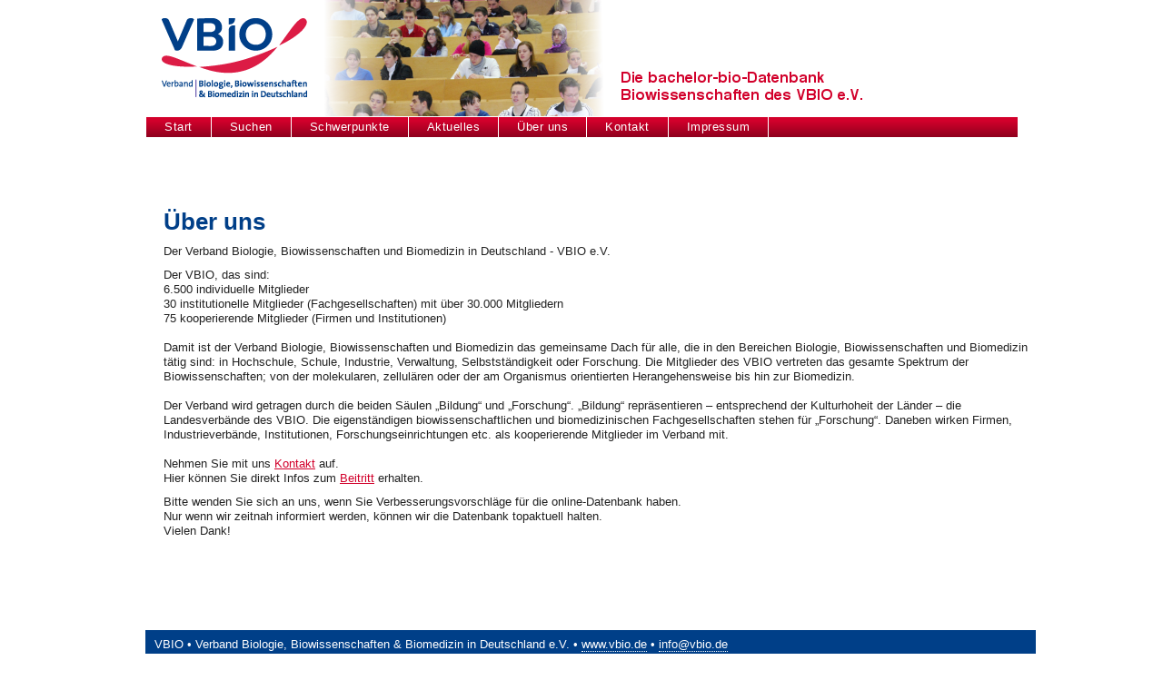

--- FILE ---
content_type: text/html; charset=UTF-8
request_url: https://www.bachelor-bio.de/ueber-uns.html
body_size: 1727
content:
<!DOCTYPE html>
<html>
<head>
  <meta http-equiv="Content-Type" content="text/html; charset=utf-8">
    <title>Bachelor-Bio</title>  <link href="/minify/?g=css&amp;debug&amp;1731948105" media="screen" rel="stylesheet" type="text/css" >  <script type="text/javascript" src="/index/javascriptconfig"></script>  <script type="text/javascript" src="/index/javascriptconfig"></script>
<script type="text/javascript" src="/minify/?g=js&amp;debug&amp;1731948105"></script>	  
  <script async src="https://www.googletagmanager.com/gtag/js?id=G-LE1NTWBHS7"></script>
  <script>
    window.dataLayer = window.dataLayer || [];
    function gtag(){dataLayer.push(arguments);}
    gtag('js', new Date());
    gtag('config', 'G-LE1NTWBHS7');
  </script>
</head>
<body>
<div id="page">
  <div id="main">
        
<!-- BO standard_html_request -->

 
 

<!-- EO standard_html_request -->




<!-- BO standard_html_header -->
<!-- BO standard_html_request -->

 
 

<!-- EO standard_html_request -->

<div id="zms_content">
<!-- EO standard_html_header -->




<!-- BO bodyContent_PagePre -->
<!-- BO bodyContent_Headline -->
 <h1>Über uns</h1>
<!-- EO bodyContent_Headline -->
<!-- BO bodyContent_Description -->
 <p class="zms_description">Der Verband Biologie, Biowissenschaften und Biomedizin in Deutschland - VBIO e.V.</p>
<!-- EO bodyContent_Description -->
<!-- EO bodyContent_PagePre -->


<p id="e3">
Der VBIO, das sind:<br />
6.500 individuelle Mitglieder<br />
30 institutionelle Mitglieder (Fachgesellschaften) mit über 30.000 Mitgliedern<br />
75 kooperierende Mitglieder (Firmen und Institutionen)<br />
<br />
Damit ist der Verband Biologie, Biowissenschaften und Biomedizin das gemeinsame Dach für alle, die in den Bereichen Biologie, Biowissenschaften und Biomedizin tätig sind: in Hochschule, Schule, Industrie, Verwaltung, Selbstständigkeit oder Forschung. Die Mitglieder des VBIO vertreten das gesamte Spektrum der Biowissenschaften; von der molekularen, zellulären oder der am Organismus orientierten Herangehensweise bis hin zur Biomedizin.<br />
<br />
Der Verband wird getragen durch die beiden Säulen „Bildung“ und „Forschung“. „Bildung“ repräsentieren – entsprechend der Kulturhoheit der Länder – die Landesverbände des VBIO. Die eigenständigen biowissenschaftlichen und biomedizinischen Fachgesellschaften stehen für „Forschung“. Daneben wirken Firmen, Industrieverbände, Institutionen, Forschungseinrichtungen etc. als kooperierende Mitglieder im Verband mit.<br />
<br />
Nehmen Sie mit uns <a href="m&#97;&#x69;&#x6c;t&#x6f;&#x3a;&#x69;&#x6e;&#102;&#111;&#64;&#118;&#98;&#105;o&#46;&#x64;e">Kontakt</a> auf.<br />
Hier können Sie direkt Infos zum <a href="http://www.vbio.de/beitritt">Beitritt</a> erhalten.<br /></p>




<p id="e4">
Bitte wenden Sie sich an uns, wenn Sie Verbesserungsvorschläge für die online-Datenbank haben.<br />
Nur wenn wir zeitnah informiert werden, können wir die Datenbank topaktuell halten.<br />
Vielen Dank!<br /></p>



<!--BO bodyContent_PagePost -->

<!--EO bodyContent_PagePost -->




<!-- BO standard_html_footer -->
</div>
<!-- EO standard_html_footer -->

  </div><!-- #main -->
  <div id="head">
    <div id="banner"><div id="logo-vbio"><a 
         href="http://www.vbio.de" target="_blank"><img src="/images/header_vbio.png" /></a></div></div><div class="clearpage"></div>
    <div id="menu">
      <ul>
        <li><a href="/">Start</a></li>
        <li><a href="/suchen" class="">Suchen</a></li>
        <!-- <li><a href="/merkliste" class="">Merkliste</a></li> -->
        <li><a href="/schwerpunkte">Schwerpunkte</a></li>
        <li><a href="/aktuelles.html">Aktuelles</a></li>
        <li><a href="/ueber-uns.html">Über uns</a></li>
        <li><a href="/kontakt.html">Kontakt</a></li>
        <li><a href="/impressum.html">Impressum</a></li>
      </ul>
    </div><!-- #menu -->
  </div><!-- #head -->
  <div id="foot">
    VBIO • Verband Biologie, Biowissenschaften &amp; Biomedizin in Deutschland e.V.
    • <a target="_blank" href="http://www.vbio.de">www.vbio.de</a> • <a href="mailto:info@vbio.de">info@vbio.de</a>
  </div><!-- #foot -->
</div><!-- #page -->
</body>
</html>


--- FILE ---
content_type: text/css; charset=utf-8
request_url: https://www.bachelor-bio.de/minify/?g=css&debug&1731948105
body_size: 5668
content:
/* Minify_CSS_UriRewriter::$debugText

docRoot    : /var/www/vbiobachelors/public
currentDir : /var/www/vbiobachelors/public/stylesheets

*/

/* reset.css */

/* 1  */ /* Begin of reset Code */
/* 2  */ html, body, div, span, applet, object, iframe,
/* 3  */ h1, h2, h3, h4, h5, h6, p, blockquote, pre,
/* 4  */ a, abbr, acronym, address, big, cite, code,
/* 5  */ del, dfn, em, font, img, ins, kbd, q, s, samp,
/* 6  */ small, strike, strong, sub, sup, tt, var,
/* 7  */ b, u, i, center,
/* 8  */ dl, dt, dd, ol, ul, li,
/* 9  */ fieldset, form, label, legend,
/* 10 */ table, caption, tbody, tfoot, thead, tr, th, td {
/* 11 */ 	margin: 0;
/* 12 */ 	padding: 0;
/* 13 */ 	border: 0;
/* 14 */ 	outline: 0;
/* 15 */ 	font-size: 100%;
/* 16 */ 	vertical-align: baseline;
/* 17 */ 	background: transparent;
/* 18 */ }
/* 19 */ body {
/* 20 */ 	line-height: 1;
/* 21 */ }
/* 22 */ ol, ul {
/* 23 */ 	list-style: none;
/* 24 */ }
/* 25 */ blockquote, q {
/* 26 */ 	quotes: none;
/* 27 */ }
/* 28 */ blockquote:before, blockquote:after,
/* 29 */ q:before, q:after {
/* 30 */ 	content: '';
/* 31 */ 	content: none;
/* 32 */ }
/* 33 */ 
/* 34 */ /* remember to define focus styles! */
/* 35 */ :focus {
/* 36 */ 	outline: 0;
/* 37 */ }
/* 38 */ 
/* 39 */ /* remember to highlight inserts somehow! */
/* 40 */ ins {
/* 41 */ 	text-decoration: none;
/* 42 */ }
/* 43 */ del {
/* 44 */ 	text-decoration: line-through;
/* 45 */ }
/* 46 */ 
/* 47 */ /* tables still need 'cellspacing="0"' in the markup */
/* 48 */ table {
/* 49 */ 	border-collapse: collapse;
/* 50 */ 	border-spacing: 0;

/* reset.css */

/* 51 */ }
/* 52 */ /* End of reset code */
/* 53 */ 
/* 54 */ 
/* Minify_CSS_UriRewriter::$debugText

docRoot    : /var/www/vbiobachelors/public
currentDir : /var/www/vbiobachelors/public/stylesheets

*/

/* vbio.css */

/* 1   */ 
/* 2   */ html, body { /* force vertical scrollbar */
/* 3   */   height: 100%;
/* 4   */   margin: 0 0 200px;
/* 5   */   padding: 0 0 200px;
/* 6   */ }
/* 7   */ 
/* 8   */ body {
/* 9   */   font-size: 0.8em;
/* 10  */   font-family: Arial, Helvetics, sans-serif;
/* 11  */   color: #222;
/* 12  */   width: 960px;
/* 13  */   margin: 0px auto;
/* 14  */ }
/* 15  */ 
/* 16  */ .clearpage {
/* 17  */   clear: both;
/* 18  */ }
/* 19  */ 
/* 20  */ a {
/* 21  */   color: #d2002b;
/* 22  */ }
/* 23  */ 
/* 24  */ p {
/* 25  */   margin: 10px 0;
/* 26  */ }
/* 27  */ 
/* 28  */ #page {
/* 29  */   width: 100%;
/* 30  */   margin-bottom: 200px;
/* 31  */   padding-bottom: 200px;
/* 32  */ }
/* 33  */ 
/* 34  */ #head {
/* 35  */   position: absolute;
/* 36  */   /*width: 100%;*/
/* 37  */   width: 960px;
/* 38  */   top: 0;
/* 39  */   height: 152px;
/* 40  */   background: url('/images/head_back_1.png');
/* 41  */ }
/* 42  */ 
/* 43  */ #banner {
/* 44  */   width: 980px;
/* 45  */   height: 128px;
/* 46  */   background: url('/images/header_1.png');
/* 47  */   margin: 0 auto;
/* 48  */ }
/* 49  */ 
/* 50  */ #footspace {

/* vbio.css */

/* 51  */   height: 200px;
/* 52  */ }
/* 53  */ 
/* 54  */ #menu {
/* 55  */   width: 960px;
/* 56  */   margin: 0 auto;
/* 57  */ }
/* 58  */   #menu ul {
/* 59  */     font-size: 1em;
/* 60  */     position: relative;
/* 61  */     border-left: 1px solid white;
/* 62  */     height: 23px;
/* 63  */   }
/* 64  */     #menu ul li {
/* 65  */       display: inline;
/* 66  */       padding: 0;
/* 67  */       margin: 0;
/* 68  */     }
/* 69  */       #menu ul li a {
/* 70  */         padding: 6px 20px;
/* 71  */         height: 12px;
/* 72  */         color: white;
/* 73  */         text-decoration: none;
/* 74  */         border-right: 1px solid white;
/* 75  */         font-weight: normal;
/* 76  */         letter-spacing: 0.5px;
/* 77  */         margin: 0;
/* 78  */         float: left;
/* 79  */       }
/* 80  */ 
/* 81  */       #menu ul li a.current, #menu ul li a:hover {
/* 82  */         background: url('/images/main_active_back.png');
/* 83  */       }
/* 84  */ 
/* 85  */ #foot {
/* 86  */   width: 960px;
/* 87  */   margin: 0 auto;
/* 88  */   padding: 10px;
/* 89  */   background: #003F88;
/* 90  */   /*-webkit-box-shadow: #666 0px 0px 5px 5px;
/* 91  *|   -moz-box-shadow: #666 0px 0px 5px 5px;*/
/* 92  */   color: white;
/* 93  */ }
/* 94  */ 
/* 95  */   #foot a {
/* 96  */     color: white;
/* 97  */     text-decoration: none;
/* 98  */     border-bottom: 1px dotted white;
/* 99  */   }
/* 100 */ 

/* vbio.css */

/* 101 */ #main {
/* 102 */   position: relative;
/* 103 */   line-height: 1.3em;
/* 104 */   width: 960px;
/* 105 */   margin: 0 auto;
/* 106 */   margin-top: 204px;
/* 107 */   background: white;
/* 108 */   padding: 20px;
/* 109 */   min-height: 450px;
/* 110 */ }
/* 111 */ 
/* 112 */   #main h1, #main .h1 {
/* 113 */     color: #003f88;
/* 114 */     font-size: 2em;
/* 115 */     font-weight: bold;
/* 116 */     margin: 5px 0 10px 0; 
/* 117 */     line-height: 1.2em;
/* 118 */   }
/* 119 */ 
/* 120 */   #main h2, #main .h2 {
/* 121 */     font-size: 1.6em;
/* 122 */     font-weight: bold;
/* 123 */     line-height: 1.2em;
/* 124 */     margin: 3px 0 7px 0; 
/* 125 */   }
/* 126 */ 
/* 127 */ 
/* 128 */   #main form {
/* 129 */     background: #E4EBF3;
/* 130 */     margin: 20px 20px 5px;
/* 131 */     padding: 20px;
/* 132 */   }
/* 133 */ 
/* 134 */   #main form > fieldset {
/* 135 */     margin: 0px 0px 5px;
/* 136 */     border: 2px solid white;
/* 137 */     padding: 20px 30px;
/* 138 */   }
/* 139 */ 
/* 140 */ fieldset {
/* 141 */   margin: 10px
/* 142 */ }
/* 143 */ 
/* 144 */ fieldset.drop {
/* 145 */   margin-bottom: 30px;
/* 146 */   float: left;
/* 147 */   width: 47%; 
/* 148 */ }
/* 149 */   fieldset.drop > .legend {
/* 150 */     display:block;

/* vbio.css */

/* 151 */     background: url('/images/top_row_back.png');
/* 152 */     padding: 5px 24px;
/* 153 */     height: 18px;
/* 154 */     color: white;
/* 155 */     font-weight: bold;
/* 156 */     position: relative;
/* 157 */   }
/* 158 */ 
/* 159 */     fieldset.drop > .legend .status-icon {
/* 160 */       display: block;
/* 161 */       position: absolute;
/* 162 */       top: 0;
/* 163 */       left: 0;
/* 164 */       background: url('/images/top_row_closed.png');
/* 165 */       width: 24px;
/* 166 */       height: 28px;
/* 167 */     }
/* 168 */     fieldset.drop.open > .legend .status-icon {
/* 169 */       background: url('/images/top_row_open.png');
/* 170 */     }
/* 171 */ 
/* 172 */   fieldset.drop .options {
/* 173 */     max-height: 200px;
/* 174 */     overflow: auto;
/* 175 */   }
/* 176 */ 
/* 177 */   fieldset.drop > .selected {
/* 178 */     background: #E4EBF3;
/* 179 */   }
/* 180 */ 
/* 181 */ .tooltip {
/* 182 */   border: 1px solid #cc9;
/* 183 */   background: #ffa;
/* 184 */   padding: 3px;
/* 185 */   font-size: 13px;
/* 186 */   z-index: 300;
/* 187 */   cursor: help;
/* 188 */   -moz-box-shadow: 2px 2px 11px #666;
/* 189 */   -webkit-box-shadow: 2px 2px 11px #666;
/* 190 */ }
/* 191 */ 
/* 192 */ #send-bookmarks {
/* 193 */   display: none;
/* 194 */   background: #fff;
/* 195 */   /* width: 500px; */
/* 196 */ }
/* 197 */   #send-bookmarks .send-bookmarks-head {
/* 198 */     /*border: 1px solid black;
/* 199 *|     padding: 3px 5px;*/
/* 200 */   }

/* vbio.css */

/* 201 */     #send-bookmarks .send-bookmarks-head a.close {
/* 202 */       float: right;
/* 203 */       cursor: pointer;
/* 204 */     }
/* 205 */   #send-bookmarks fieldset {
/* 206 */     padding: 10px;
/* 207 */   }
/* 208 */     #send-bookmarks fieldset.send-bookmarks label {
/* 209 */       display: block;
/* 210 */       float: left;
/* 211 */       width: 150px;
/* 212 */     }
/* 213 */     #send-bookmarks fieldset.send-bookmarks input, #send-bookmarks fieldset.send-bookmarks textarea, #send-bookmarks fieldset.send-bookmarks table.captcha {
/* 214 */       /*margin-left: 152px;*/
/* 215 */       width: 300px;
/* 216 */     }
/* 217 */     #send-bookmarks fieldset.send-bookmarks textarea {
/* 218 */       height: 50px;
/* 219 */     }
/* 220 */     #send-bookmarks fieldset.send-bookmarks-buttons {
/* 221 */       text-align: center;
/* 222 */     }
/* 223 */ 
/* 224 */ /* slider root element */
/* 225 */ .slider {
/* 226 */ 	display: inline-block;
/* 227 */ 	background:#3C72E6; 
/* 228 */ 	height:3px; 
/* 229 */ 	position:relative; 
/* 230 */ 	cursor:pointer;
/* 231 */ 	border:1px solid #333;
/* 232 */ 	width:200px;
/* 233 */ 	clear:right;
/* 234 */ 	margin-right: 200px
/* 235 */ 	margin-top:10px;
/* 236 */ 	-moz-border-radius:5px; 
/* 237 */ 	-webkit-border-radius:5px; 
/* 238 */ 	-moz-box-shadow:inset 0 0 8px #000;
/* 239 */ }
/* 240 */ 
/* 241 */ /* progress bar (enabled with progress: true) */
/* 242 */ .progress {
/* 243 */ 	height:9px; 
/* 244 */ 	background-color:#C5FF00; 
/* 245 */ 	display:none;
/* 246 */ 	opacity:0.6;
/* 247 */ }
/* 248 */ 
/* 249 */ /* drag handle */
/* 250 */ .handle { 

/* vbio.css */

/* 251 */ 	background:#fff; 
/* 252 */ 	height:10px;
/* 253 */ 	width:10px;
/* 254 */ 	top:-5px;
/* 255 */ 	position:absolute; 
/* 256 */ 	display:block; 
/* 257 */ 	margin-top:1px;
/* 258 */ 	border:1px solid #000;
/* 259 */ 	cursor:move;
/* 260 */ 	-moz-box-shadow:0 0 2px #000;
/* 261 */ 	-webkit-box-shadow:0 0 2px #000;
/* 262 */ 	-moz-border-radius:14px;
/* 263 */ 	-webkit-border-radius:14px; 
/* 264 */ 
/* 265 */ }
/* 266 */ 
/* 267 */ /* the input field */
/* 268 */ .range {
/* 269 */   width: 30px;
/* 270 */ }
/* 271 */ 
/* 272 */ 
/* 273 */ .pagination {
/* 274 */   text-align: center;
/* 275 */ }
/* 276 */ 
/* 277 */ .pagination ul li {
/* 278 */   display: inline;
/* 279 */ }
/* 280 */ 
/* 281 */ .pagination ul li a {
/* 282 */   text-decoration: none;
/* 283 */   color: black;
/* 284 */ }
/* 285 */ 
/* 286 */ .pagination ul li a.current {
/* 287 */   font-weight: bold;
/* 288 */ }
/* 289 */ 
/* 290 */ .pagination ul li a:hover {
/* 291 */   text-decoration: underline;
/* 292 */ }
/* 293 */ 
/* 294 */ .pagination ul li + li:before {
/* 295 */   content: " | ";
/* 296 */ }
/* 297 */ 
/* 298 */ #result {
/* 299 */   width: 680px;
/* 300 */   float: right;

/* vbio.css */

/* 301 */ }
/* 302 */ 
/* 303 */ #result-options form > fieldset {
/* 304 */   padding: 10px 10px;
/* 305 */ }
/* 306 */ 
/* 307 */ #result-options {
/* 308 */   float: left;
/* 309 */   width: 180px;
/* 310 */ }
/* 311 */ 
/* 312 */ #result-options dl {
/* 313 */   padding: 5px;
/* 314 */   font-size: 81%;
/* 315 */ }
/* 316 */ 
/* 317 */ #result-options dt {
/* 318 */   font-weight: bold;
/* 319 */ }
/* 320 */ 
/* 321 */ #result-options #zip_input {
/* 322 */   width: 95px;
/* 323 */ }
/* 324 */ 
/* 325 */ #distance_input {
/* 326 */   margin: 3px;
/* 327 */ }
/* 328 */ 
/* 329 */ #search-options-result {
/* 330 */   margin: 0 !important;
/* 331 */   padding: 10px !important;
/* 332 */ }
/* 333 */ 
/* 334 */ .drilldown-overlay, .bookmark-dialog {
/* 335 */   display:none;
/* 336 */   background: #fff;
/* 337 */   max-width: 800px;
/* 338 */   min-width: 250px;
/* 339 */   max-height: 400px;
/* 340 */   min-height: 125px;
/* 341 */   overflow: auto;
/* 342 */ }
/* 343 */ 
/* 344 */ .drilldown-overlay ul {
/* 345 */   padding: 10px;
/* 346 */ }
/* 347 */ 
/* 348 */ .answers {
/* 349 */   padding: 10px;
/* 350 */   text-align: center;

/* vbio.css */

/* 351 */ }
/* 352 */ 
/* 353 */ .message {
/* 354 */   margin: 20px auto;
/* 355 */   width: 90%;
/* 356 */   padding: 20px;
/* 357 */   border: 1px solid yellow;
/* 358 */ }
/* 359 */ 
/* 360 */ a.close {
/* 361 */   margin-left: 10px;
/* 362 */   margin-right: 10px;
/* 363 */ }
/* 364 */ 
/* 365 */ #head_tabs {
/* 366 */   position:absolute;
/* 367 */   height: 30px;
/* 368 */   top: -30px;
/* 369 */   right: 0;
/* 370 */   width: 980px;
/* 371 */ }
/* 372 */   #head_tabs ul li {
/* 373 */     display: block;
/* 374 */     float: right;
/* 375 */     margin-left: 10px;
/* 376 */   }
/* 377 */     #head_tabs ul li a {
/* 378 */       display: block;
/* 379 */       color: white;
/* 380 */       font-size: 15px;
/* 381 */       font-weight: bold;
/* 382 */       text-decoration: none;
/* 383 */       width: 122px;
/* 384 */       height: 23px;
/* 385 */       padding-top: 7px;
/* 386 */       text-align: center;
/* 387 */       background: url('/images/tab_link_back.png') no-repeat;
/* 388 */     }
/* 389 */ 
/* 390 */     #head_tabs ul li a.active, #head_tabs ul li a:hover {
/* 391 */       background-image: none;
/* 392 */       background: white;
/* 393 */       color: #D2002B;
/* 394 */     }
/* 395 */ 
/* 396 */     #head_tabs ul li a.inactive, #head_tabs ul li a.inactive:hover {
/* 397 */       background: url('/images/tab_inactive_back.png') no-repeat;
/* 398 */       color: #BBB;
/* 399 */     }
/* 400 */ 

/* vbio.css */

/* 401 */ dd.categories ul li {
/* 402 */   display: inline;
/* 403 */   border-bottom: 1px dashed black;
/* 404 */   cursor: help;
/* 405 */ }
/* 406 */ 
/* 407 */ dd.categories ul li + li:before {
/* 408 */   content:'/ ';
/* 409 */ }
/* 410 */ 
/* 411 */ .box {
/* 412 */   border: 1px solid black;
/* 413 */   margin-bottom: 10px;
/* 414 */   /*overflow: hidden;*/
/* 415 */ }
/* 416 */ 
/* 417 */   .box h2 {
/* 418 */     padding: 5px 10px;
/* 419 */     height: 18px;
/* 420 */     background: url('/images/top_row_back.png');
/* 421 */     color: white;
/* 422 */     font-size: 1em !important;
/* 423 */   }
/* 424 */     
/* 425 */     .box h2 a {
/* 426 */       color: #fff;
/* 427 */     }
/* 428 */ 
/* 429 */   .box dl.drilldown dd, .box dl.drilldown dt {
/* 430 */     padding: 5px 10px;
/* 431 */     background: white;
/* 432 */   }
/* 433 */   .box dl.drilldown dd.even, .box dl.drilldown dt.even {
/* 434 */     background: #eee;
/* 435 */   }
/* 436 */   .box dl.drilldown dt {
/* 437 */     padding-top: 10px;
/* 438 */     font-weight: bold;
/* 439 */   }
/* 440 */   .box dl.drilldown dd {
/* 441 */     border-bottom: 1px dotted #999;
/* 442 */     font-size: 0.9em;
/* 443 */   }
/* 444 */     
/* 445 */     .box dl.drilldown dd li {
/* 446 */       padding-bottom: 3px;
/* 447 */     }
/* 448 */     .box dl.drilldown dd a {
/* 449 */       line-height: 1.4em;
/* 450 */       text-decoration: none;

/* vbio.css */

/* 451 */       border-bottom: 1px dotted #e2002e;
/* 452 */     }
/* 453 */ 
/* 454 */ #result-outer/*, #single-course*/ {
/* 455 */   border: 2px solid white;
/* 456 */   margin: 20px;
/* 457 */   padding: 20px;
/* 458 */   background: #E4EBF3;
/* 459 */   outline: #E4EBF3 solid 20px;
/* 460 */ }
/* 461 */ 
/* 462 */ #search-result p {
/* 463 */   background: #e4ebf3;
/* 464 */   padding: 10px 20px 2px 30px;
/* 465 */   margin-top: 10px;
/* 466 */ }
/* 467 */ 
/* 468 */ #panel-left {
/* 469 */   float: left;
/* 470 */   width: 465px;
/* 471 */   padding-right: 15px;
/* 472 */ }
/* 473 */   .border-right {
/* 474 */     border-right: 1px solid #ccc;
/* 475 */   }
/* 476 */ 
/* 477 */ #panel-right {
/* 478 */   /*margin-left: 50%; */
/* 479 */   float: right;
/* 480 */   width: 462px;
/* 481 */   padding-left: 15px;
/* 482 */ }
/* 483 */ 
/* 484 */ #single-course {
/* 485 */ 
/* 486 */ }
/* 487 */ 
/* 488 */ #single-course img {
/* 489 */   float: right;
/* 490 */ }
/* 491 */ #single-course > p {
/* 492 */   font-weight: bold;
/* 493 */   line-height: 1.5em;
/* 494 */ }
/* 495 */ #single-course dt, dl.categories dt {
/* 496 */   color: #e2002e;
/* 497 */   border-bottom: 1px solid #e2002e;
/* 498 */   margin: 20px 0px 5px;
/* 499 */   /* font-size: 115%;*/
/* 500 */   font-weight: bold;

/* vbio.css */

/* 501 */ }
/* 502 */ #single-course dd, dl.categories dd { }
/* 503 */ #single-course dd p {
/* 504 */   margin-bottom: 5px;
/* 505 */ }
/* 506 */ 
/* 507 */ #single-course a {
/* 508 */   text-decoration: none;
/* 509 */   border-bottom: 1px dotted #e2002e;
/* 510 */ }
/* 511 */ 
/* 512 */ #courses-actions {
/* 513 */   float: right;
/* 514 */ }
/* 515 */ 
/* 516 */ dl.categories dt a {
/* 517 */   text-decoration: none;
/* 518 */ }
/* 519 */ 
/* 520 */ .news_heading {
/* 521 */   border-bottom: 1px solid #FFFFFF;
/* 522 */   color: #D2002B;
/* 523 */   font-size: 100%;
/* 524 */   font-weight: bold;
/* 525 */   padding-bottom: 2px;
/* 526 */   padding-top: 5px;
/* 527 */ }
/* 528 */ 
/* 529 */ .news_box_text {
/* 530 */   margin: 5px 0 15px 0;
/* 531 */ }
/* 532 */ 
/* 533 */ .news_link {
/* 534 */   margin-left: 8px;
/* 535 */ }
/* 536 */ 
/* 537 */ .roundbox {
/* 538 */  -moz-border-radius: 10px 10px 10px 10px;
/* 539 */   /*background-color: #eee;*/
/* 540 */   border: 1px solid #d2002b;
/* 541 */   float: left;
/* 542 */   margin: 20px;
/* 543 */   padding: 10px;
/* 544 */   width: 390px;
/* 545 */ }
/* 546 */ 
/* 547 */ .linkbutton {
/* 548 */   margin: 15px 0 15px 0;
/* 549 */ }
/* 550 */ .linkbutton a {

/* vbio.css */

/* 551 */   text-decoration: none;
/* 552 */   font-weight: bold;
/* 553 */   font-size: 1.2em;
/* 554 */   background-color: #d2002b;
/* 555 */   padding: 5px;
/* 556 */   color: #fff;
/* 557 */   border: 1px solid #fff;
/* 558 */ }
/* 559 */ 
/* 560 */ #logo-vbio {
/* 561 */   float: left;
/* 562 */ }
/* 563 */ 
/* 564 */ #logo-bmbf {
/* 565 */   float: right;
/* 566 */ }
/* 567 */ 
/* 568 */ 
/* 569 */ 
/* Minify_CSS_UriRewriter::$debugText

docRoot    : /var/www/vbiobachelors/public
currentDir : /var/www/vbiobachelors/public/stylesheets

*/

/* vbio.search.result.css */

/* 1  */ #result-set {
/* 2  */   border: 1px solid black;
/* 3  */ }
/* 4  */ form#search-options-form {
/* 5  */   background: url('/images/top_row_back.png');
/* 6  */   margin: 0;
/* 7  */   padding: 0;
/* 8  */   color: white;
/* 9  */   font-weight: bold;
/* 10 */   padding: 1px 10px;
/* 11 */   height: 26px;
/* 12 */ }
/* 13 */   form#search-options-form fieldset{
/* 14 */     padding: 0;
/* 15 */     margin: 0;
/* 16 */     border: none;
/* 17 */   }
/* 18 */     form#search-options-form fieldset div {
/* 19 */       float: left;
/* 20 */     }
/* 21 */ 
/* 22 */     form#search-options-form fieldset div + div {
/* 23 */       float: right;
/* 24 */     }
/* 25 */ 
/* Minify_CSS_UriRewriter::$debugText

docRoot    : /var/www/vbiobachelors/public
currentDir : /var/www/vbiobachelors/public/stylesheets

*/

/* vbio.courses.table.css */

/* 1  */ div#courses-table table {
/* 2  */   width: 100%;
/* 3  */ }
/* 4  */ 
/* 5  */ div#courses-table a {
/* 6  */   text-decoration:none;
/* 7  */   border-bottom: 1px dotted #e2002e;
/* 8  */ }
/* 9  */ 
/* 10 */ div#courses-table table tr + tr{
/* 11 */   border-top: 1px dotted #003f88;
/* 12 */ }
/* 13 */   
/* 14 */   div#courses-table table tr td {
/* 15 */     padding: 4px;
/* 16 */   }
/* 17 */ 
/* 18 */   div#courses-table table tr td a.action, #courses-actions a.action {
/* 19 */     margin-top: 5px;
/* 20 */     padding-top: 2px;
/* 21 */     padding-left: 22px;
/* 22 */     display: block;
/* 23 */     height: 18px;
/* 24 */     border: none;
/* 25 */   }
/* 26 */   div#courses-table table tr td a.action.bookmark, #courses-actions a.action.bookmark {
/* 27 */     background: url('/images/merken.png') no-repeat;
/* 28 */   }
/* 29 */   div#courses-table table tr td a.action.bookmarked, #courses-actions a.action.bookmarked {
/* 30 */     background: url('/images/gemerkt.png') no-repeat;
/* 31 */   }
/* 32 */   div#courses-table table tr td a.action.single-mail, #courses-actions a.action.single-mail {
/* 33 */     background: url('/images/mail.png') no-repeat;
/* 34 */   }
/* 35 */ 
/* 36 */ div#courses-table table tr.odd {
/* 37 */   background: #fff;
/* 38 */ }
/* 39 */ div#courses-table table tr.even {
/* 40 */   background: #EEE;
/* 41 */ }
/* 42 */ 
/* Minify_CSS_UriRewriter::$debugText

docRoot    : /var/www/vbiobachelors/public
currentDir : /var/www/vbiobachelors/public/stylesheets

*/

/* vbio.modal.css */

/* 1 */ .modal-dialog {
/* 2 */   display: none;
/* 3 */ }
/* 4 */ 
/* Minify_CSS_UriRewriter::$debugText

docRoot    : /var/www/vbiobachelors/public
currentDir : /var/www/vbiobachelors/public/stylesheets

*/

/* vbio.slider.css */

/* 1  */ /* slider root element */
/* 2  */ .slider {
/* 3  */   display: inline-block;
/* 4  */ 	background:#fff; 
/* 5  */ 	height:12px; 
/* 6  */ 	position:relative; 
/* 7  */ 	cursor:pointer;
/* 8  */ 	border:1px solid #999;
/* 9  */ 	width:150px;
/* 10 */ 	clear:right;
/* 11 */   margin-right: 200px
/* 12 */ 	margin-top:10px;
/* 13 */ 	-moz-border-radius:5px; 
/* 14 */ 	-webkit-border-radius:5px; 
/* 15 */ 	-moz-box-shadow:inset 0 0 3px #666;
/* 16 */ }
/* 17 */ 
/* 18 */ /* progress bar (enabled with progress: true) */
/* 19 */ .progress {
/* 20 */ 	height:9px; 
/* 21 */ 	background-color:#C5FF00; 
/* 22 */ 	display:none;
/* 23 */ 	opacity:0.6;
/* 24 */ }
/* 25 */ 
/* 26 */ /* drag handle */
/* 27 */ .handle { 
/* 28 */ 	background:#D2002B; 
/* 29 */ 	height:14px;
/* 30 */ 	width:20px;
/* 31 */ 	top:-3px;
/* 32 */ 	position:absolute; 
/* 33 */ 	display:block; 
/* 34 */ 	margin-top:1px;
/* 35 */ 	border:1px solid #fff;
/* 36 */ 	cursor:move;
/* 37 */ 	-moz-box-shadow:0 0 2px #000;
/* 38 */ 	-webkit-box-shadow:0 0 2px #000;
/* 39 */ 	-moz-border-radius:6px;
/* 40 */ 	-webkit-border-radius:6px; 
/* 41 */ }
/* 42 */ 
/* 43 */ 
/* 44 */ 
/* 45 */ #result-options .slider {
/* 46 */ 	display: inline-block;
/* 47 */ 	background:#fff; 
/* 48 */ 	height:4px; 
/* 49 */ 	position:relative; 
/* 50 */ 	cursor:pointer;

/* vbio.slider.css */

/* 51 */ 	border:1px solid #999;
/* 52 */ 	width:65px;
/* 53 */ 	clear:right;
/* 54 */ 	margin-right: 200px
/* 55 */ 	margin-top:10px;
/* 56 */ 	-moz-border-radius:1px; 
/* 57 */ 	-webkit-border-radius:1px; 
/* 58 */ 	-moz-box-shadow:inset 0 0 3px #666;
/* 59 */ }
/* 60 */ 
/* 61 */ #result-options .progress {
/* 62 */ 	height:9px; 
/* 63 */ 	background-color:#C5FF00; 
/* 64 */ 	display:none;
/* 65 */ 	opacity:0.6;
/* 66 */ }
/* 67 */ 
/* 68 */ #result-options .handle { 
/* 69 */ 	background:#D2002B; 
/* 70 */ 	height:7px;
/* 71 */ 	width:7px;
/* 72 */ 	top:-3px;
/* 73 */ 	position:absolute; 
/* 74 */ 	display:block; 
/* 75 */ 	margin-top:1px;
/* 76 */ 	border:1px solid #fff;
/* 77 */ 	cursor:move;
/* 78 */ 	-moz-box-shadow:0 0 2px #000;
/* 79 */ 	-webkit-box-shadow:0 0 2px #000;
/* 80 */ 	-moz-border-radius:2px;
/* 81 */ 	-webkit-border-radius:2px; 
/* 82 */ }
/* 83 */ 
/* 84 */ 
/* 85 */ 
/* 86 */ 
/* 87 */ 


--- FILE ---
content_type: text/javascript;charset=UTF-8
request_url: https://www.bachelor-bio.de/index/javascriptconfig
body_size: 66
content:
var vbioConfig = {"itemsPerFilter":"3","searchPath":["\/suchen"]};